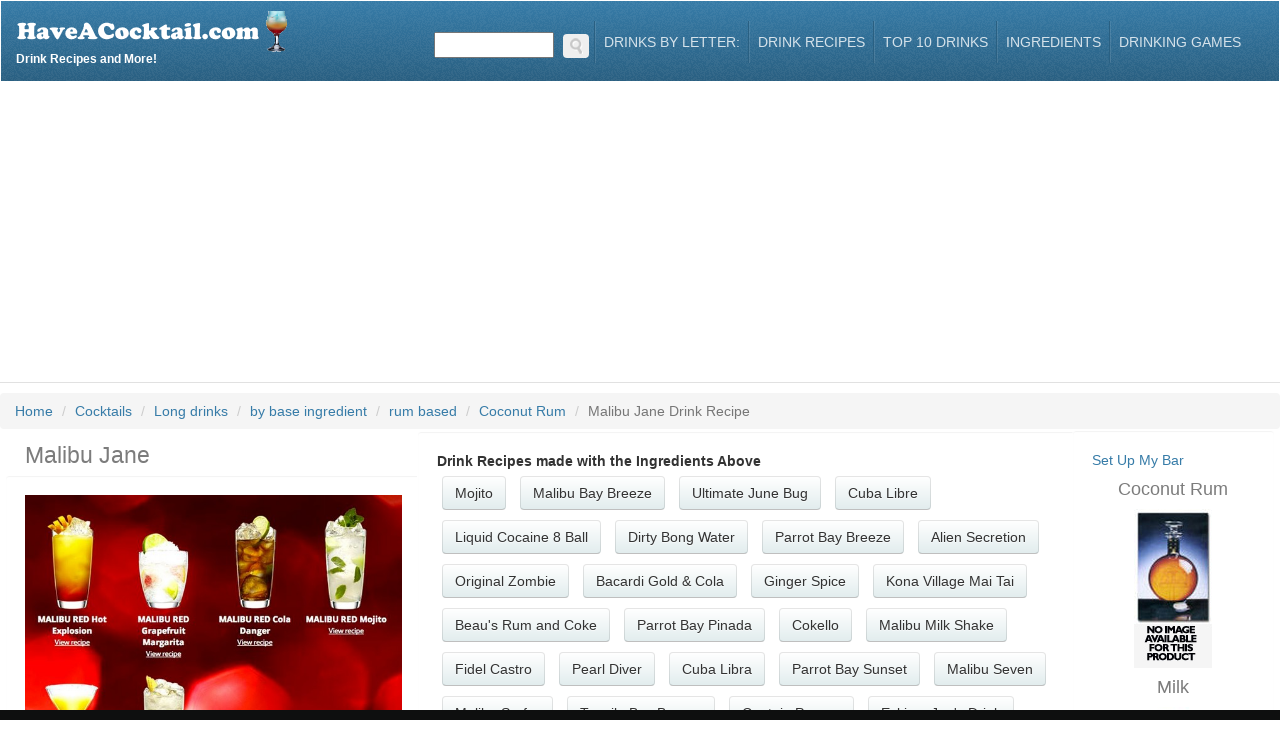

--- FILE ---
content_type: text/html
request_url: https://www.haveacocktail.com/malibu-jane.htm
body_size: 15181
content:

<!DOCTYPE html>
<html lang="en">
  <head>
    <meta http-equiv="Content-Type" content="text/html; charset=UTF-8">
    <meta charset="utf-8">
    <meta name="google-site-verification" content="mF3rLa6lI1jifE3p-kPn3oOUdT4cmOZCDYoYD4OEJvY" />
    <meta property="fb:app_id" content="258805451946">
  	<meta name="keywords" content="Malibu Jane,Malibu Jane recipe,Malibu Jane drink recipe, how to make a Malibu Jane recipe,best Malibu Jane recipe,Malibu Jane recipes,how to make Malibu Jane,Malibu Jane reciepe" />
  	<meta name="description" content="The complete drink recipe and how to make a Malibu Jane cocktail with Cocoa, Coconut Rum, Milk" />
    <title>Malibu Jane</title>
    <meta name="viewport" content="width=device-width, initial-scale=1.0">
    <meta name="author" content="HaveACocktail">
  	<META name="y_key" content="21a1fe7e408c8d12" />
  	<meta name="robots" content="index,follow" />
  	<meta property="og:title" content="Malibu Jane"/>
  	<meta property="og:type" content="website"/>
  	<meta property="og:url" content="https://www.haveacocktail.com/malibu-jane.htm"/>
  	<meta property="og:image" content="http://www.haveacocktail.com/images/logo.png"/>
  	<meta property="og:site_name" content="www.haveacocktail.com"/>
  	<meta property="og:description" content="The complete drink recipe and how to make a Malibu Jane cocktail with Cocoa, Coconut Rum, Milk"/>
    <link href="../../../../../../theme/plugins/bootstrap/dist/css/bootstrap.min.css" rel="stylesheet">
    <link href="../../../../../../theme/plugins/font-awesome/css/font-awesome.min.css" rel="stylesheet">
    <link href="../../../../../../theme/plugins/animate/animate.min.css" rel="stylesheet">
    <link href="../../../../../../theme/plugins/flexslider/flexslider.css" rel="stylesheet">
    <link href="../../../../../../theme/css/theme-style.css" rel="stylesheet">
    <link href="../../../../../../theme/css/colour-blue.css" rel="stylesheet" id="colour-scheme">
    <link href="../../../../../../theme/css/custom-style.css" rel="stylesheet">
    <!--[if lt IE 9]>
    <script src="../../../../../../theme/plugins/html5shiv/dist/html5shiv.js"></script>
    <script src="../../../../../../theme/plugins/respond/respond.min.js"></script>
    <![endif]-->

<link rel="../../../../../../apple-touch-icon-precomposed" sizes="57x57" href="apple-touch-icon-57x57.png" />
<link rel="../../../../../../apple-touch-icon-precomposed" sizes="114x114" href="apple-touch-icon-114x114.png" />
<link rel="../../../../../../apple-touch-icon-precomposed" sizes="72x72" href="apple-touch-icon-72x72.png" />
<link rel="../../../../../../apple-touch-icon-precomposed" sizes="144x144" href="apple-touch-icon-144x144.png" />
<link rel="../../../../../../apple-touch-icon-precomposed" sizes="60x60" href="apple-touch-icon-60x60.png" />
<link rel="../../../../../../apple-touch-icon-precomposed" sizes="120x120" href="apple-touch-icon-120x120.png" />
<link rel="../../../../../../apple-touch-icon-precomposed" sizes="76x76" href="apple-touch-icon-76x76.png" />
<link rel="../../../../../../apple-touch-icon-precomposed" sizes="152x152" href="apple-touch-icon-152x152.png" />
<link rel="icon" type="image/png" href="../../../../../../favicon-196x196.png" sizes="196x196" />
<link rel="icon" type="image/png" href="../../../../../../favicon-96x96.png" sizes="96x96" />
<link rel="icon" type="image/png" href="../../../../../../favicon-32x32.png" sizes="32x32" />
<link rel="icon" type="image/png" href="../../../../../../favicon-16x16.png" sizes="16x16" />
<link rel="icon" type="image/png" href="../../../../../../favicon-128.png" sizes="128x128" />
<meta name="application-name" content="Have A Cocktail"/>
<meta name="msapplication-TileColor" content="#FFFFFF" />
<meta name="msapplication-TileImage" content="../../../../../../mstile-144x144.png" />
<meta name="msapplication-square70x70logo" content="../../../../../../mstile-70x70.png" />
<meta name="msapplication-square150x150logo" content="../../../../../../mstile-150x150.png" />
<meta name="msapplication-wide310x150logo" content="../../../../../../mstile-310x150.png" />
<meta name="msapplication-square310x310logo" content="../../../../../../mstile-310x310.png" />


  	<link title="Drink Recipes" rel="search" type="application/opensearchdescription+xml" href="http://www.haveacocktail.com/opensearch.xml" />
  </head>
  <body class="page-index">
    <div id="navigation" class="wrapper">
      <div class="navbar" id="top">
        <div class="navbar-inner">
          <div class="inner">
            <div class="container-fluid">
              <div class="navbar-header">
                <button type="button" class="navbar-toggle btn btn-navbar" data-toggle="collapse" data-target=".navbar-collapse"> <span class="sr-only">Toggle navigation</span> <span class="icon-bar"></span> <span class="icon-bar"></span> <span class="icon-bar"></span> </button>
                  <a class="navbar-brand" href="http://www.haveacocktail.com">
                    <img src="../../../../../../images/logo.png" alt="Drink Recipes">
                    
                    Drink Recipes and More!
                    
                  </a>
              </div>
            </a>
            <div class="collapse navbar-collapse">
              <ul class="nav navbar-right" id="main-menu">
                <li>
                    <form action="/" id="searchform1" class="searchform" method="get" role="search">
                        <input type="text" title="Search" id="s1" class="s" name="s"> <button id="searchsubmit1" class="btn search-button"><img src="../../../../../../images/search.png" alt="GO"></button>
                    </form>
                </li>
                <li class="dropdown">
                  <a href="#" class="dropdown-toggle" id="more-drop" data-toggle="dropdown">Drinks By Letter: </a>
                  <ul class="dropdown-menu" role="menu" aria-labelledby="more-drop">
                    <li role="menuitem">
                      <div>
                        
                           <a style="width: 35px; margin-right: 5px;" class="btn btn-primary pull-left" href="../../../../../../drinks/a.htm">A</a>
                        
                           <a style="width: 35px; margin-right: 5px;" class="btn btn-primary pull-left" href="../../../../../../drinks/b.htm">B</a>
                        
                           <a style="width: 35px; margin-right: 5px;" class="btn btn-primary pull-left" href="../../../../../../drinks/c.htm">C</a>
                        
                           <a style="width: 35px; margin-right: 5px;" class="btn btn-primary pull-left" href="../../../../../../drinks/d.htm">D</a>
                        
                           <a style="width: 35px; margin-right: 5px;" class="btn btn-primary pull-left" href="../../../../../../drinks/e.htm">E</a>
                        
                           <a style="width: 35px; margin-right: 5px;" class="btn btn-primary pull-left" href="../../../../../../drinks/f.htm">F</a>
                        
                           <a style="width: 35px; margin-right: 5px;" class="btn btn-primary pull-left" href="../../../../../../drinks/g.htm">G</a>
                        
                           <a style="width: 35px; margin-right: 5px;" class="btn btn-primary pull-left" href="../../../../../../drinks/h.htm">H</a>
                        
                           <a style="width: 35px; margin-right: 5px;" class="btn btn-primary pull-left" href="../../../../../../drinks/i.htm">I</a>
                        
                           <a style="width: 35px; margin-right: 5px;" class="btn btn-primary pull-left" href="../../../../../../drinks/j.htm">J</a>
                        
                           <a style="width: 35px; margin-right: 5px;" class="btn btn-primary pull-left" href="../../../../../../drinks/k.htm">K</a>
                        
                           <a style="width: 35px; margin-right: 5px;" class="btn btn-primary pull-left" href="../../../../../../drinks/l.htm">L</a>
                        
                           <a style="width: 35px; margin-right: 5px;" class="btn btn-primary pull-left" href="../../../../../../drinks/m.htm">M</a>
                        
                           <a style="width: 35px; margin-right: 5px;" class="btn btn-primary pull-left" href="../../../../../../drinks/n.htm">N</a>
                        
                           <a style="width: 35px; margin-right: 5px;" class="btn btn-primary pull-left" href="../../../../../../drinks/o.htm">O</a>
                        
                           <a style="width: 35px; margin-right: 5px;" class="btn btn-primary pull-left" href="../../../../../../drinks/p.htm">P</a>
                        
                           <a style="width: 35px; margin-right: 5px;" class="btn btn-primary pull-left" href="../../../../../../drinks/q.htm">Q</a>
                        
                           <a style="width: 35px; margin-right: 5px;" class="btn btn-primary pull-left" href="../../../../../../drinks/r.htm">R</a>
                        
                           <a style="width: 35px; margin-right: 5px;" class="btn btn-primary pull-left" href="../../../../../../drinks/s.htm">S</a>
                        
                           <a style="width: 35px; margin-right: 5px;" class="btn btn-primary pull-left" href="../../../../../../drinks/t.htm">T</a>
                        
                           <a style="width: 35px; margin-right: 5px;" class="btn btn-primary pull-left" href="../../../../../../drinks/u.htm">U</a>
                        
                           <a style="width: 35px; margin-right: 5px;" class="btn btn-primary pull-left" href="../../../../../../drinks/v.htm">V</a>
                        
                           <a style="width: 35px; margin-right: 5px;" class="btn btn-primary pull-left" href="../../../../../../drinks/w.htm">W</a>
                        
                           <a style="width: 35px; margin-right: 5px;" class="btn btn-primary pull-left" href="../../../../../../drinks/x.htm">X</a>
                        
                           <a style="width: 35px; margin-right: 5px;" class="btn btn-primary pull-left" href="../../../../../../drinks/y.htm">Y</a>
                        
                           <a style="width: 35px; margin-right: 5px;" class="btn btn-primary pull-left" href="../../../../../../drinks/z.htm">Z</a>
                        
                        <div style="clear:both;"></div>
                      </div>
                    </li>
                  </ul>
                </li>
                <li><a href="../../../../../../browse/drinks.htm" class="topnaveleven" title="Browse Drink Recipes">Drink Recipes</a></li>
                <li><a href="../../../../../../top-10-bar-drinks.htm" class="topnaveleven" title="Top 10 Bar Drinks">Top 10 Drinks</a></li>
                <li><a href="../../../../../../browse/ingredients.htm" class="topnaveleven" title="Browse Ingredients">Ingredients</a></li>
                <li><a href="../../../../../../drinking-games.htm" class="topnaveleven" title="Drinking Games">Drinking Games</a></li>
              </ul>
            </div>
          </div>
        </div>
      </div>
    </div>
  </div>



  <!-- ======== @Region: #highlighted ======== -->
  <div id="highlighted">
    <div class="container-fluid">
      <div class="header">
      </div>
    </div>
  </div>
  
  <!-- ======== @Region: #content ======== -->
  <div id="content" itemscope itemtype="http://schema.org/Recipe">
    <div class="container-fluid">
      <div class="row">
          
          <ol class="breadcrumb" style="margin-bottom: 1px;">
            <li class="breadcrumb-item"><a href="http://www.haveacocktail.com">Home</a></li>
            
            <li class="breadcrumb-item"><a href="http://www.haveacocktail.com/Cocktails/drinks.htm">Cocktails</a></li>
            
            <li class="breadcrumb-item"><a href="http://www.haveacocktail.com/Cocktails/Long-drinks/drinks.htm">Long drinks</a></li>
            
            <li class="breadcrumb-item"><a href="http://www.haveacocktail.com/Cocktails/Long-drinks/by-base-ingredient/drinks.htm">by base ingredient</a></li>
            
            <li class="breadcrumb-item"><a href="http://www.haveacocktail.com/Cocktails/Long-drinks/by-base-ingredient/rum-based/drinks.htm">rum based</a></li>
            
            <li class="breadcrumb-item"><a href="http://www.haveacocktail.com/Cocktails/Long-drinks/by-base-ingredient/rum-based/Coconut-Rum/drinks.htm"><span itemprop="recipeCategory">Coconut Rum</span></a></li>
            
            <li class="breadcrumb-item active">Malibu Jane Drink Recipe</li>
          </ol>            
      </div>
      <div class="row">
        <div class="col-md-4 blog-post">
          <h1 class="header-h1" style="margin-left: 20px;" itemprop="name">Malibu Jane</h1>
          <div class="well">
              <img style="width: 100%;" itemprop="image" class="media-object" src="../../../../../../images/da/4/4977.jpg" alt="Malibu Jane recipe" title="Malibu Jane"/>
              
              <div class="media-body">
                <br>
                <h4 class="title media-heading">Malibu Jane Ingredients</h4>
                  <p>
                      
                      <ul class="big-list" itemprop="recipeIngredient">
                          <li>
                              2 oz&nbsp;<a href="../../../../../../coconut-rum.htm">Coconut Rum</a>
                          
                          </li>
                      </ul>
                      
                      <ul class="big-list" itemprop="recipeIngredient">
                          <li>
                              1 pint&nbsp;<a href="../../../../../../milk.htm">Milk</a>
                          
                          </li>
                      </ul>
                      
                      <ul class="big-list" itemprop="recipeIngredient">
                          <li>
                              3 tsp&nbsp;<a href="../../../../../../cocoa.htm">Cocoa</a>
                          
                          </li>
                      </ul>
                      
                      </p>
                    </div>
                    <div class="block">
                        <p>
                            <div style="margin-top: 20px;">
                                
<div class="amazon">
    <a target="amazon" href="https://amzn.to/3wLF1dG">
        <div class="product-image">
            <img src="https://m.media-amazon.com/images/I/61I0FCj2qFL._SL1499_.jpg">
        </div>
        <div class="product-info">
            <div class="product-name">
                The Tipsy Mom: A Complete Guide To Home Mixology. Packed With Over 400 Cocktail ...
            </div>
            <div class="product-price">
                $16.99
            </div>
            <div class="product-attribution">
                from Amazon.com
            </div>
        </div>
    </a>
    <div style="clear: both;"></div>
</div>

                            </div>
                            <br>
                            <h4 class="title media-heading">Malibu Jane Instructions</h4>
                            <div itemprop="recipeInstructions">
                                <div itemprop="articleBody">
    <p>
        Looking for a refreshing tropical cocktail to sip on during the warm summer months? Look no further than the Malibu Jane cocktail! This delightful concoction is made with a combination of Malibu rum, pineapple juice, and a splash of lime juice. It's the perfect blend of sweet and tangy flavors that will transport you straight to a beachside paradise.
    </p>
    <p>
        To make a Malibu Jane, start by filling a cocktail shaker with ice. Add 2 ounces of Malibu rum, 4 ounces of pineapple juice, and a splash of lime juice. Shake the mixture vigorously for about 30 seconds to ensure that all the ingredients are well combined and chilled.
    </p>
    <p>
        Once you're done shaking, strain the cocktail into a chilled glass filled with ice. Garnish with a pineapple wedge or a lime wheel to add a touch of tropical elegance to your drink. Sip and enjoy the refreshing flavors of the Malibu Jane cocktail, and let yourself be transported to a sun-drenched beach with every sip.
    </p>
    <p>
        The Malibu Jane cocktail is perfect for those who enjoy tropical flavors and want to add a touch of sunshine to their day. Whether you're hosting a summer party, lounging by the pool, or simply looking for a way to unwind after a long day, this cocktail is sure to hit the spot.
    </p>
    <p>
        So why wait? Gather your ingredients, shake up a Malibu Jane, and let the flavors whisk you away to a tropical paradise without ever leaving the comfort of your own home. Cheers!
    </p>
</div>
                            </div>
                        </p>
                    </div>
                    <br>
                    <div class="block">
                      
                      <p>
                        Best served in a <strong>Mason Jar</strong>.
                      </p>
                      
                  </div>
                  <br>
                  <div class="block">
                                      
                  </div>
          </div>
        </div>
        <div class="col-md-6">
            <div class="row main-head">
                <div class="col-md-4 text-center">
                    <div id="pd_rating_holder_8398482" itemprop="aggregateRating"></div>
                    <script type="text/javascript">
                    PDRTJS_settings_8398482 = {
                    "id" : "8398482",
                    "unique_id" : "4977",
                    "title" : "Malibu Jane",
                    "permalink" : "https://www.haveacocktail.com/malibu-jane.htm"
                    };
                    (function(d,c,j){if(!document.getElementById(j)){var pd=d.createElement(c),s;pd.id=j;pd.src=('https:'==document.location.protocol)?'https://polldaddy.com/js/rating/rating.js':'http://i0.poll.fm/js/rating/rating.js';s=document.getElementsByTagName(c)[0];s.parentNode.insertBefore(pd,s);}}(document,'script','pd-rating-js'));
                    </script>
                </div>
                <div class="col-md-8">
                    <div class="addthis_jumbo_share"></div>
                </div>
            </div>
                
            <div class="row well">
                
                <div class="block">
                    <b>Drink Recipes made with the Ingredients Above</b><br/>
                    
                      <a class="btn btn-default" href="../../../../../../mojito.htm">Mojito</a>
                      
                      <a class="btn btn-default" href="../../../../../../malibu-bay-breeze.htm">Malibu Bay Breeze</a>
                      
                      <a class="btn btn-default" href="../../../../../../ultimate-june-bug.htm">Ultimate June Bug</a>
                      
                      <a class="btn btn-default" href="../../../../../../cuba-libre.htm">Cuba Libre</a>
                      
                      <a class="btn btn-default" href="../../../../../../liquid-cocaine-8-ball.htm">Liquid Cocaine 8 Ball</a>
                      
                      <a class="btn btn-default" href="../../../../../../dirty-bong-water.htm">Dirty Bong Water</a>
                      
                      <a class="btn btn-default" href="../../../../../../parrot-bay-breeze.htm">Parrot Bay Breeze</a>
                      
                      <a class="btn btn-default" href="../../../../../../alien-secretion.htm">Alien Secretion</a>
                      
                      <a class="btn btn-default" href="../../../../../../original-zombie.htm">Original Zombie</a>
                      
                      <a class="btn btn-default" href="../../../../../../bacardi-gold-&-cola.htm">Bacardi Gold & Cola</a>
                      
                      <a class="btn btn-default" href="../../../../../../ginger-spice.htm">Ginger Spice</a>
                      
                      <a class="btn btn-default" href="../../../../../../kona-village-mai-tai.htm">Kona Village Mai Tai</a>
                      
                      <a class="btn btn-default" href="../../../../../../beau's-rum-and-coke.htm">Beau's Rum and Coke</a>
                      
                      <a class="btn btn-default" href="../../../../../../parrot-bay-pinada.htm">Parrot Bay Pinada</a>
                      
                      <a class="btn btn-default" href="../../../../../../cokello.htm">Cokello</a>
                      
                      <a class="btn btn-default" href="../../../../../../malibu-milk-shake.htm">Malibu Milk Shake</a>
                      
                      <a class="btn btn-default" href="../../../../../../fidel-castro.htm">Fidel Castro</a>
                      
                      <a class="btn btn-default" href="../../../../../../pearl-diver.htm">Pearl Diver</a>
                      
                      <a class="btn btn-default" href="../../../../../../cuba-libra.htm">Cuba Libra</a>
                      
                      <a class="btn btn-default" href="../../../../../../parrot-bay-sunset.htm">Parrot Bay Sunset</a>
                      
                      <a class="btn btn-default" href="../../../../../../malibu-seven.htm">Malibu Seven</a>
                      
                      <a class="btn btn-default" href="../../../../../../malibu-surfer.htm">Malibu Surfer</a>
                      
                      <a class="btn btn-default" href="../../../../../../tequila-bay-breeze.htm">Tequila Bay Breeze</a>
                      
                      <a class="btn btn-default" href="../../../../../../captain-pepper.htm">Captain Pepper</a>
                      
                      <a class="btn btn-default" href="../../../../../../eskimo-joe's-drink.htm">Eskimo Joe's Drink</a>
                      
                      <a class="btn btn-default" href="../../../../../../sandra-buys-a-dog.htm">Sandra Buys A Dog</a>
                      
                      <a class="btn btn-default" href="../../../../../../rum-runner-island-style.htm">Rum Runner Island Style</a>
                      
                      <a class="btn btn-default" href="../../../../../../captain-do.htm">Captain Do</a>
                      
                      <a class="btn btn-default" href="../../../../../../malibu-twister.htm">Malibu Twister</a>
                      
                      <a class="btn btn-default" href="../../../../../../dark'n-dirty.htm">Dark'n Dirty</a>
                      
                      <a class="btn btn-default" href="../../../../../../malibu-smash.htm">Malibu Smash</a>
                      
                      <a class="btn btn-default" href="../../../../../../bat-bite.htm">Bat Bite</a>
                      
                      <a class="btn btn-default" href="../../../../../../blue-marlin.htm">Blue Marlin</a>
                      
                      <a class="btn btn-default" href="../../../../../../captain's-and-creme.htm">Captain's and Creme</a>
                      
                      <a class="btn btn-default" href="../../../../../../beautiful-disaster.htm">Beautiful Disaster</a>
                      
                      <a class="btn btn-default" href="../../../../../../blue-bohemian.htm">Blue Bohemian</a>
                      
                      <a class="btn btn-default" href="../../../../../../limonaide.htm">Limonaide</a>
                      
                      <a class="btn btn-default" href="../../../../../../liquid-ecstasy.htm">Liquid Ecstasy</a>
                      
                      <a class="btn btn-default" href="../../../../../../helluva-hurricane.htm">Helluva Hurricane</a>
                      
                      <a class="btn btn-default" href="../../../../../../penguino.htm">Penguino</a>
                      
                      <a class="btn btn-default" href="../../../../../../citrus-coke.htm">Citrus Coke</a>
                      
                      <a class="btn btn-default" href="../../../../../../crooked-golf-cart.htm">Crooked Golf Cart</a>
                      
                      <a class="btn btn-default" href="../../../../../../acapulcos-malibu.htm">Acapulcos Malibu</a>
                      
                      <a class="btn btn-default" href="../../../../../../rudolph-the-red-nose-reindeer.htm">Rudolph the Red Nose Reindeer</a>
                      
                      <a class="btn btn-default" href="../../../../../../toocan-sam.htm">Toocan Sam</a>
                      
                      <a class="btn btn-default" href="../../../../../../mochito.htm">Mochito</a>
                      
                      <a class="btn btn-default" href="../../../../../../tree-smacker.htm">Tree Smacker</a>
                      
                      <a class="btn btn-default" href="../../../../../../mai-tai.htm">Mai Tai</a>
                      
                      <a class="btn btn-default" href="../../../../../../italian-surfer.htm">Italian Surfer</a>
                      
                      <a class="btn btn-default" href="../../../../../../jamaican-cabdriver.htm">Jamaican Cabdriver</a>
                      
                </div>
                <br><br>
                <div class="block">
                    <p>
                        
<div class="mybox">
    <p>The Malibu Jane cocktail is a delicious and refreshing drink that is perfect for any occasion. This tropical concoction combines the sweet and coconutty flavors of Malibu rum with the tartness of lime juice, creating a perfectly balanced cocktail that will transport you to a sunny beach in no time.</p><p></p><p>Origins of the Malibu Jane Cocktail</p><p></p><p>The origins of the Malibu Jane cocktail are somewhat mysterious, but it is believed to have been created in the 1980s as a variation on the classic daiquiri. The addition of Malibu rum gives this drink its signature tropical flavor and makes it stand out from other rum-based cocktails.</p><p></p><p>How to Make a Malibu Jane Cocktail</p><p></p><p>To make a Malibu Jane cocktail, you will need:</p><p></p><p>- 2 oz. Malibu rum</p><p>- 1 oz. fresh lime juice</p><p>- 1/2 oz. simple syrup</p><p>- Ice cubes</p><p></p><p>Instructions:</p><p>1. Fill a shaker with ice cubes.</p><p>2. Add the Malibu rum, lime juice, and simple syrup to the shaker.</p><p>3. Shake well until chilled.</p><p>4. Strain into a glass filled with ice.</p><p>5. Garnish with a lime wedge or mint sprig.</p><p></p><p>Serve your Malibu Jane cocktail immediately and enjoy its tropical flavors!</p><p></p><p>In conclusion, the Malibu Jane cocktail is a delightful drink that is easy to make and perfect for sipping on warm summer days or at any time when you want to feel like you're on vacation in paradise! Cheers!</p>
</div>
<br />

<br />
<h2>Similar Drinks</h2>

<a class="btn btn-default" href="../../../../../../jamaican-cabdriver.htm">Jamaican Cabdriver</a>

<a class="btn btn-default" href="../../../../../../hot-jamaican.htm">Hot Jamaican</a>

<a class="btn btn-default" href="../../../../../../jamaican-bum.htm">Jamaican Bum</a>

<a class="btn btn-default" href="../../../../../../jamaican-yo-yo.htm">Jamaican Yo Yo</a>

<a class="btn btn-default" href="../../../../../../jamaican-reindeer.htm">Jamaican Reindeer</a>

<a class="btn btn-default" href="../../../../../../nutty-jamaican.htm">Nutty Jamaican</a>

<a class="btn btn-default" href="../../../../../../jamaican-rum-cocktail.htm">Jamaican Rum Cocktail</a>

<a class="btn btn-default" href="../../../../../../jamaican-screw.htm">Jamaican Screw</a>

<a class="btn btn-default" href="../../../../../../jamaican-sunrise.htm">Jamaican Sunrise</a>

<a class="btn btn-default" href="../../../../../../jamaican-sunset.htm">Jamaican Sunset</a>

<a class="btn btn-default" href="../../../../../../jamaican-ten-speed.htm">Jamaican Ten Speed</a>

<a class="btn btn-default" href="../../../../../../jamaican-twist.htm">Jamaican Twist</a>

<a class="btn btn-default" href="../../../../../../jamaican-zombie.htm">Jamaican Zombie</a>

<a class="btn btn-default" href="../../../../../../vi's-jamaican-punch.htm">Vi's Jamaican Punch</a>

<a class="btn btn-default" href="../../../../../../white-jamaican.htm">White Jamaican</a>

<a class="btn btn-default" href="../../../../../../jamaican-coffee.htm">Jamaican Coffee</a>

<a class="btn btn-default" href="../../../../../../jamaican-rum-punch.htm">Jamaican Rum Punch</a>

<a class="btn btn-default" href="../../../../../../jamaican-tease.htm">Jamaican Tease</a>

<a class="btn btn-default" href="../../../../../../jamaican-qualude.htm">Jamaican Qualude</a>

<a class="btn btn-default" href="../../../../../../jamaican-beer.htm">Jamaican Beer</a>

<a class="btn btn-default" href="../../../../../../jamaican-crawler.htm">Jamaican Crawler</a>

<a class="btn btn-default" href="../../../../../../jamaican-10-speed.htm">Jamaican 10 Speed</a>

<a class="btn btn-default" href="../../../../../../jamaican-ass-kicker.htm">Jamaican Ass Kicker</a>

<a class="btn btn-default" href="../../../../../../jamaican-banana.htm">Jamaican Banana</a>

<a class="btn btn-default" href="../../../../../../jamaican-blues.htm">Jamaican Blues</a>

<a class="btn btn-default" href="../../../../../../jamaican-cocktail.htm">Jamaican Cocktail</a>

                    </p>
                    <p>
                      <div id="ingredients">
                          <div id="entry-listing" class="group blue-back">
                    </div>
                </div>
              </div>
            </div>
        </div>
        <div class="col-md-2">
          <div class="well ingredient-tower">
            <div>
                
                    <a href="../../../../../../my/bar.asp" target="mybar" title="My Bar">Set Up My Bar</a>
                
            </div>
                
                        <span class="inline-span" itemscope itemtype="http://schema.org/ingredients">
                          <a href="../../../../../../coconut-rum.htm" itemprop="url">
                            <h4 class="widget-title" itemprop="name">
                              Coconut Rum
                            </h4>
                            
                            <img class="ingredient-tile" src="../../../../../../images/bevfull/61689.jpg" border="0" alt="Coconut Rum" title="Coconut Rum"/>
                            
                          </a>
                        </span>
              
                        <span class="inline-span" itemscope itemtype="http://schema.org/ingredients">
                          <a href="../../../../../../milk.htm" itemprop="url">
                            <h4 class="widget-title" itemprop="name">
                              Milk
                            </h4>
                            
                            <img class="ingredient-tile" src="../../../../../../images/bevfull/74348.jpg" border="0" alt="Milk" title="Milk"/>
                            
                          </a>
                        </span>
              
                        <span class="inline-span" itemscope itemtype="http://schema.org/ingredients">
                          <a href="../../../../../../cocoa.htm" itemprop="url">
                            <h4 class="widget-title" itemprop="name">
                              Cocoa
                            </h4>
                            
                            <img class="ingredient-tile" src="../../../../../../images/bevfull/74423.jpg" border="0" alt="Cocoa" title="Cocoa"/>
                            
                          </a>
                        </span>
              
          </div>
        </div>
		</div>
      </div>
    </div>
  </div>

  <div class="container">
    <script async src="https://pagead2.googlesyndication.com/pagead/js/adsbygoogle.js?client=ca-pub-1368471676736096"
     crossorigin="anonymous"></script>
<!-- Footer Ad -->
<ins class="adsbygoogle"
     style="display:block"
     data-ad-client="ca-pub-1368471676736096"
     data-ad-slot="2239909088"
     data-ad-format="auto"
     data-full-width-responsive="true"></ins>
<script>
     (adsbygoogle = window.adsbygoogle || []).push({});
</script>
  </div>
  <footer id="footer">
    <div class="inner">
      <div class="container">
        <div class="row">
          <div class="col-md-4 col blog-list blog-list-short">
            <h3>
              HaveACocktail Info
            </h3>
            <div class="media">
              <div class="media-body">
                <ul class="list-inline meta">
                  <li><a href="../../../../../../aboutus.htm" class="topnaveleven" title="Browse Cocktail Recipes">About Us</a></li>
                  <li><a href="mailto:admin@haveacocktail.com" class="topnaveleven" title="Contact Us">Contact Us</a></li>
                  <li><a href="../../../../../../privacy.htm" class="topnaveleven" title="Browse Ingredients">Privacy Policy</a></li>
                  <li><a href="https://www.whenugo.com" class="topnaveleven" title="When to Travel">When to Travel - WhenUGo.com</a></li>
                  <li><a href="https://www.youswear.com" class="topnaveleven" title="Swearing">Swearing - YouSwear.com</a></li>
                </ul>
              </div>
            </div>
          </div>
          <div class="col-md-4 col blog-list blog-list-short">
            <h3>
              Advertisers
            </h3>
            <div class="media">
              <div class="media-body">
                <ul class="list-inline meta">
                  <li><a href="../../../../../../advertise.htm" class="topnaveleven" title="Advertisers">Advertisers</a></li>
                  <li><a href="../../../../../../alldrinks.htm" class="topnaveleven" title="Drinking Games">All</a></li>
                </ul>
              </div>
            </div>
          </div>
          <div class="col-md-4 col blog-list blog-list-short">
            <h3>
                Attribution
            </h3>
            <div class="media">
              <div class="media-body">
                <ul class="list-inline meta">
                  <li>Copyright (c) 2026&nbsp;HaveACocktail.com, Inc. All rights reserved.</li>
                </ul>
              </div>
            </div>
          </div>
        </div>
      </div>
    </div>
  </footer>
  <script src="../../../../../../theme/js/jquery.js"></script>
<!-- Google tag (gtag.js) -->
<script async src="https://www.googletagmanager.com/gtag/js?id=G-3MYRX408WZ"></script>
<script>
  window.dataLayer = window.dataLayer || [];
  function gtag(){dataLayer.push(arguments);}
  gtag('js', new Date());

  gtag('config', 'G-3MYRX408WZ');
</script>
  <script src="../../../../../../theme/plugins/bootstrap/dist/js/bootstrap.min.js"></script>
  <script src="../../../../../../theme/plugins/imagesloaded/imagesloaded.pkgd.min.js"></script>
  <script src="../../../../../../theme/plugins/isotope/dist/isotope.pkgd.min.js"></script>
  <script src="../../../../../../theme/plugins/flexslider/jquery.flexslider-min.js"></script>
  <script src="../../../../../../theme/js/script.js"></script>
  <script defer src="../../../../../../js/scripts.js" type="text/javascript"></script>
  <script defer src="../../../../../../js/all.js" type="text/javascript"></script>  
  
    <script>
    $( "#searchform1" ).submit(function( event ) {
        if($("#s1").val() != "") window.location = "../../../../" + $("#s1").val() + "/results.htm";
      event.preventDefault();
    });
    $( "#search-drinks" ).submit(function( event ) {
        if($("#ingredient").val() != "") window.location = "../../../../" + $("#ingredient").val() + "/drinks-by-ingredient.htm";
        if($("#drinkname").val() != "") window.location = "../../../../" + $("#drinkname").val() + "/drinks-by-name.htm";
      event.preventDefault();
    });

    // $(window).on('load', function() {
    //   $( ".google-auto-placed" ).attr('style', 'height: 0;');
    //   $( "#ga_sticky_bottom" ).attr('style', 'position: fixed; bottom: 0; padding: 5px 0 1px 0; text-align: center; width: 100%; background-color: #000;');
    //   $( "#footer" ).attr('style', 'margin-bottom: 80px;');
    // });

    </script>
    <script type='text/javascript' src='https://platform-api.sharethis.com/js/sharethis.js#property=65c3f09dd77abd0019f02d6f&product=sop' async='async'></script>
	<div id="share">
		<!-- ShareThis BEGIN --><div class="sharethis-inline-share-buttons" style="text-align: center;"></div><!-- ShareThis END -->
	</div>
</body>
</html>


--- FILE ---
content_type: text/html; charset=utf-8
request_url: https://www.google.com/recaptcha/api2/aframe
body_size: 267
content:
<!DOCTYPE HTML><html><head><meta http-equiv="content-type" content="text/html; charset=UTF-8"></head><body><script nonce="hocK8QV1QtrMYx_oMBq7qQ">/** Anti-fraud and anti-abuse applications only. See google.com/recaptcha */ try{var clients={'sodar':'https://pagead2.googlesyndication.com/pagead/sodar?'};window.addEventListener("message",function(a){try{if(a.source===window.parent){var b=JSON.parse(a.data);var c=clients[b['id']];if(c){var d=document.createElement('img');d.src=c+b['params']+'&rc='+(localStorage.getItem("rc::a")?sessionStorage.getItem("rc::b"):"");window.document.body.appendChild(d);sessionStorage.setItem("rc::e",parseInt(sessionStorage.getItem("rc::e")||0)+1);localStorage.setItem("rc::h",'1768430584733');}}}catch(b){}});window.parent.postMessage("_grecaptcha_ready", "*");}catch(b){}</script></body></html>